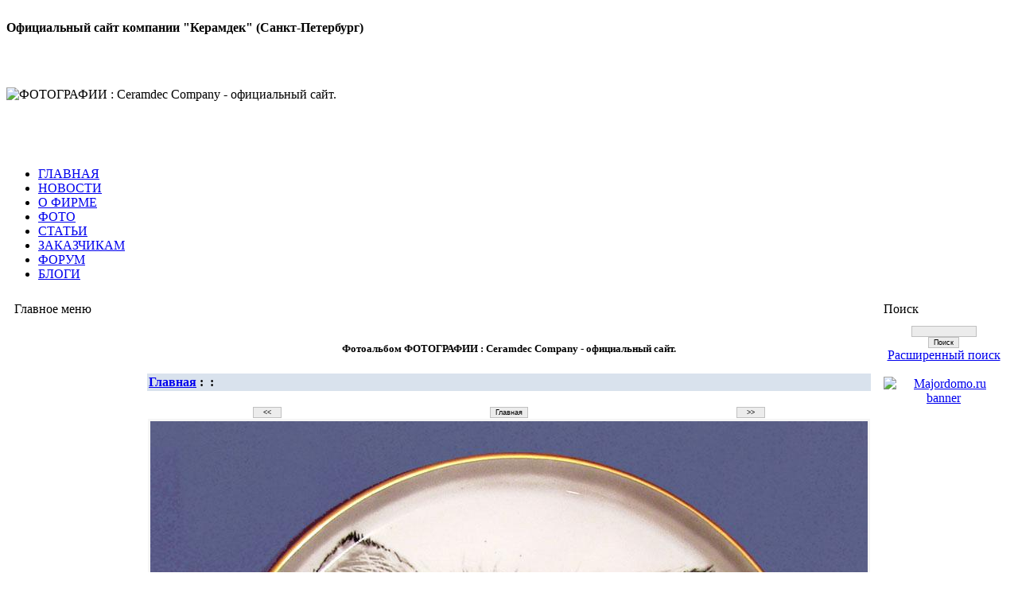

--- FILE ---
content_type: text/html; charset=Windows-1251
request_url: http://ceramdec.com/modules/galleri/viewcat.php?id=47&cid=5&min=0&orderby=titreA&show=
body_size: 5524
content:
<?xml version="1.0" encoding="Windows-1251"?>
<!DOCTYPE html PUBLIC "-//W3C//DTD XHTML 1.0 Transitional//EN" "http://www.w3.org/TR/xhtml1/DTD/xhtml1-transitional.dtd">
<html xmlns="http://www.w3.org/1999/xhtml" xml:lang="ru" lang="ru">
<head>
<title>ФОТОГРАФИИ : Ceramdec Company - официальный сайт.</title>
<meta http-equiv="content-type" content="text/html; charset=Windows-1251" />
<meta http-equiv="content-language" content="ru" />
<meta name="rating" content="general" />
<meta name="robots" content="index, follow" />
<meta name="generator" content="RUNCMS 2.2.2" />
<meta name="keywords" content="смальта, мозаика, стеклянная смальта,фарфор,porcelain,Футбольные клубы,символика,Зенит, деколь, декорирование фарфора,принтер керамический,декорирование стекла,кружки,тарелки,сувенирная продукция,обжиг,керамика,плитка,кафель,панно,сублимация" />
<meta name="description" content="Изготовление стеклянной смальты с золотом и платиной, деколей для декорирования стекла, фарфора, керамики. Бизнес-сувениры с логотипами заказчика.Фарфоровое производство. Сублимация, персонализированные сувениры. Керамический принтер." />
<meta name="author" content="Ceramdec Co. Ltd." />
<meta name="copyright" content="© 2010 www.ceramdec.com" />
<meta name="viewport" content="width=device-width, initial-scale=1.0, maximum-scale=1.0, user-scalable=1" />
<link rel="shortcut icon" href="../../favicon.ico" />
<script type='text/javascript'>
<!--
function rcxGetElementById(id) {
if (document.getElementById(id)) {
	return document.getElementById(id);
	} else if (document.all[id]) {
		return document.all[id];
		} else if (document.layers && document.layers[id]) {
			return (document.layers[id]);
			} else {
				return false;
			}
}
function toggle_visibility(id, flag)  {
if (rcxGetElementById(id)) {
	rcxGetElementById(id).style.visibility = (flag) ? 'visible' : 'hidden';
	}
}
function showImgSelected(imgId, selectId, imgDir) {
imgDom     = rcxGetElementById(imgId);
selectDom  = rcxGetElementById(selectId);
imgDom.src = "http://ceramdec.com/"+ imgDir + "/" + selectDom.options[selectDom.selectedIndex].value;
}
function justReturn() {
	return;
}
function openWithSelfMain(url,name,width,height) {
var options = "width=" + width + ",height=" + height + "toolbar=no,location=no,directories=no,status=no,menubar=no,scrollbars=yes,resizable=yes,copyhistory=no";
new_window = window.open(url, name, options);
window.self.name = "main";
new_window.moveTo(((screen.availWidth/2)-(width/2)),((screen.availHeight/2)-(height/2)))
new_window.focus();
}
function setElementColor(id, color) {
	rcxGetElementById(id).style.color = "#" + color;
}
function setElementFont(id, font) {
	rcxGetElementById(id).style.fontFamily = font;
}
function setElementSize(id, size) {
	rcxGetElementById(id).style.fontSize = size;
}
function changeDisplay(id) {
var elestyle = rcxGetElementById(id).style;
if (elestyle.display == "") {
	elestyle.display = "none";
	} else {
		elestyle.display = "block";
	}
}
function toggleDisplay(id) {
var elestyle = rcxGetElementById(id).style;
if (elestyle.display == "block" || elestyle.display == "") {
	elestyle.display = 'none';
	} else {
		elestyle.display = "block";
	}
}
function setVisible(id) {
	rcxGetElementById(id).style.visibility = "visible";
}
function setHidden(id) {
	rcxGetElementById(id).style.visibility = "hidden";
}
function makeBold(id) {
var eleStyle = rcxGetElementById(id).style;
if (eleStyle.fontWeight != "bold") {
	eleStyle.fontWeight = "bold";
	} else {
		eleStyle.fontWeight = "normal";
	}
}
function makeItalic(id) {
var eleStyle = rcxGetElementById(id).style;
if (eleStyle.fontStyle != "italic") {
	eleStyle.fontStyle = "italic";
	} else {
		eleStyle.fontStyle = "normal";
	}
}
function makeUnderline(id) {
var eleStyle = rcxGetElementById(id).style;
if (eleStyle.textDecoration != "underline") {
	eleStyle.textDecoration = "underline";
	} else {
		eleStyle.textDecoration = "none";
	}
}
function appendSelectOption(selectMenuId, optionName, optionValue) {
var selectMenu = rcxGetElementById(selectMenuId);
var newoption  = new Option(optionName, optionValue);
selectMenu.options[selectMenu.length] = newoption;
selectMenu.options[selectMenu.length].selected = true;
}
function disableElement(target) {
var targetDom = rcxGetElementById(target);
if (targetDom.disabled != true) {
	targetDom.disabled = true;
	} else {
		targetDom.disabled = false;
	}
}
function rcxCheckAll(formname, switchid) {
var ele = document.forms[formname].elements;
var switch_cbox = rcxGetElementById(switchid);
for (var i=0; i<ele.length; i++) {
	var e = ele[i];
	if ( (e.name != switch_cbox.name) && (e.type == 'checkbox') ) {
		e.checked = switch_cbox.checked;
	}
}
}
function setRequired(arguments) {
var size = setRequired.arguments.length;
for (i=0; i<size; i++) {
	var id    = setRequired.arguments[i];
	var field = rcxGetElementById(id);
	if (field.value == "") {
		alert("Заполните поля тема и сообщение." + setRequired.arguments[i]);
		field.focus();
		return false;
	}
}
}
//-->
</script>
<link href="http://ceramdec.com/include/style.css" rel="stylesheet" type="text/css" />

  <style type='text/css' media='all'>
  <!-- @import url(http://ceramdec.com/themes/runcms2/style/style.css); -->
  </style></head><body>
<div align="center">
<table width="100%"  border="0" cellspacing="0" cellpadding="0" class="body">
<tr><td><table width="100%"  border="0" cellpadding="0" cellspacing="0" class="global">
<tr><td class="ryt"><table width="100%" border="0" align="center" cellpadding="0" cellspacing="0">
<tr><td>
<table border="0" cellpadding="0" cellspacing="0" width="1200px">
<tr >
<td  id ="divers"><br /><b>Официальный сайт компании "Керамдек" (Санкт-Петербург)</b>
</td>
</tr>
  <tr>
   <td width="1200px" height="150px">
	<img src="http://ceramdec.com/themes/runcms2/images/top.jpg" width="1210px" height="150px" border="0" id="logo" alt="ФОТОГРАФИИ : Ceramdec Company - официальный сайт." align="center" /></td>
   </tr>
<tr>
   <td colspan="2">
<div id="divers">
<ul  id="topmenu">
		<li><a href="http://ceramdec.com/#"> ГЛАВНАЯ </a></li>
		<li><a href="http://ceramdec.com/modules/news/"> НОВОСТИ </a></li>
        <li><a href="http://ceramdec.com/modules/contact/"> О ФИРМЕ </a></li>
		<li><a href="http://ceramdec.com/modules/galleri/"> ФОТО </a></li>
		<li><a href="http://ceramdec.com/modules/proicontra/"> СТАТЬИ </a></li>
	    <li><a href="http://ceramdec.com/modules/pages/"> ЗАКАЗЧИКАМ </a></li>
	    <li><a href="http://ceramdec.com/modules/forum/"> ФОРУМ </a></li>
	    <li><a href="http://ceramdec.com/modules/blogs/"> БЛОГИ </a></li>

		   </ul>
</td></tr>
</table>
<table width="100%" border="0" align="center" cellpadding="3" cellspacing="0">
<tr><td height="61" align="left" valign="top" class="sidebar1"><div id="leftblocks">
<table width="165" cellspacing="2" cellpadding="5">
	<tr>
		<td width="165" class="sidboxy">Главное меню</td>
	</tr>
	<tr>
		<td class="sideboxcontent"><script type="text/javascript" language="JavaScript"><!--
 var mainmenu = [['','Домой','http://ceramdec.com/','','Домой'], ['','СТАТЬИ','http://ceramdec.com/modules/proicontra/','','СТАТЬИ'], ['','ФОТОГРАФИИ','http://ceramdec.com/modules/galleri/','','ФОТОГРАФИИ'], ['','ЗАКАЗЧИКАМ','http://ceramdec.com/modules/pages/','','ЗАКАЗЧИКАМ'], ['','ВОПРОС-ОТВЕТ','http://ceramdec.com/modules/faq/','','ВОПРОС-ОТВЕТ'], ['','Каталог ссылок','http://ceramdec.com/modules/links/','','Каталог ссылок', ['<img src="http://ceramdec.com/images/menu/pointer.gif" alt="" />','Добавить ссылку','http://ceramdec.com/modules/links/submit.php','','Добавить ссылку'], ['<img src="http://ceramdec.com/images/menu/pointer.gif" alt="" />','Популярные','http://ceramdec.com/modules/links/topten.php?hit=1','','Популярные'], ['<img src="http://ceramdec.com/images/menu/pointer.gif" alt="" />','Рейтинг','http://ceramdec.com/modules/links/topten.php?rate=1','','Рейтинг']]];
--></script><script type="text/javascript" language="JavaScript" src="http://ceramdec.com/class/jsmenu/menu.js"></script><script type="text/javascript" language="JavaScript"><!--
 var mainmenu_theme = {
mainFolderRight: '&nbsp;',
mainItemLeft: '&nbsp;',
mainItemRight: '&nbsp;',
folderLeft: '',
folderRight: '',
itemLeft: '',
itemRight: '',
mainSpacing: 0,
subSpacing: 0,
delay: 500};
var mainmenu_themeHSplit = [_cmNoAction, '<td class="jsmenu_MenuItemLeft"><\/td><td colspan="2"><div class="jsmenu_MenuSplit"><\/div><\/td>'];
var mainmenu_themeMainHSplit = [_cmNoAction, '<td class="jsmenu_MainItemLeft"><\/td><td colspan="2"><div class="jsmenu_MenuSplit"><\/div><\/td>'];
var mainmenu_themeMainVSplit = [_cmNoAction, '|'];

--></script><div id="mainmenu"></div><script type="text/javascript" language="JavaScript"><!--
cmDraw ('mainmenu', mainmenu, 'vbr', mainmenu_theme, 'jsmenu_');
--></script></td>
	</tr>
</table>
<br />
<table width="165" cellspacing="2" cellpadding="5">
	<tr>
		<td width="165" class="sidboxy"></td>
	</tr>
	<tr>
		<td class="sideboxcontent"><noindex>

<!--LiveInternet counter--><script type="text/javascript"><!--
document.write("<a rel='nofollow' href='http://www.liveinternet.ru/click' "+
"target=_blank><img src='//counter.yadro.ru/hit?t28.6;r"+
escape(document.referrer)+((typeof(screen)=="undefined")?"":
";s"+screen.width+"*"+screen.height+"*"+(screen.colorDepth?
screen.colorDepth:screen.pixelDepth))+";u"+escape(document.URL)+
";"+Math.random()+
"' alt='' title='LiveInternet: показано количество просмотров и"+
" посетителей' "+
"border='0' width='88' height='120'><\/a>")
//--></script><!--/LiveInternet-->

</noindex></td>
	</tr>
</table>
<br />
</div></td>
<td width="100%" align="center" valign="top" class="central">




<!-- START MODULE SPAN CSS -->
<div id="galleri_dom" class="galleri_css">
<!-- START MODULE SPAN CSS -->

<style type='text/css'>
        .textarea, .text, .button, .file {background: #ECECEC top; border: 1px solid #C0C0C0; font-family: Verdana, Tahoma, Arial; font-size: xx-small;}
		</style>            <script type='text/javascript'>
<!--

function openImgPopup(url,name,width,height) {
var options = "width=" + width + ",height=" + height + "toolbar=no,location=no,directories=no,status=no,menubar=no,scrollbars=no,resizable=yes,copyhistory=no";

new_window = window.open(url, name, options);
window.self.name = "imgpop";
new_window.moveTo(((screen.availWidth/2)-(width/2)),((screen.availHeight/2)-(height/2)))
new_window.focus();
}

//-->
</script>

<table width="100%" border="0" cellspacing="1" cellpadding="0"><tr>
<td valign="top">
<table width="100%" border="0" cellspacing="1" cellpadding="0"><tr class="bg1">
<td valign="top">
<p><br><div align='center'><h5>Фотоальбом ФОТОГРАФИИ : Ceramdec Company - официальный сайт.</h5></div></p><table width='100%' cellspacing='0' cellpadding='0' border='0'><tr><td align='center'><table width='100%' cellspacing='1' cellpadding='2' border='0' class='bg3'><tr><td align='left' bgcolor='#D9E2ED'><b><a href='index.php'>Главная</a>&nbsp;:&nbsp;<a href='viewcat.php?&cid=5'></a>&nbsp;:&nbsp;</b></td></tr></table><br><form method=post action=index.php><table width='100%' border='0' cellspacing='0'><tr><td align='center' width='33%'><input type='button' class='button' value='  <<  ' onClick="location='viewcat.php?id=46&cid=5&min=0&orderby=titreA&show=12'"></td><td align='center' width='33%'><input type='button' class='button' value='Главная' onClick="location='viewcat.php?cid=5&min=0&orderby=titreA&show=12'"></td><td align='center' width='33%'><input type='button' class='button' value='  >>  ' onClick="location='viewcat.php?id=48&cid=5&min=0&orderby=titreA&show=12'"></td></table></form><center><table border='0' cellspacing='0' cellpadding='0' bordercolor='#993300' bgcolor='#6699FF'><tr><td><table border='0' cellspacing='0' cellpadding='3' bordercolor='#FFFFFF' bgcolor='#F5F5F5'><tr><td><table border='0' cellspacing='0' cellpadding='0'><tr><td><img src='http://ceramdec.com/modules/galleri/galerie/plate-cats.jpg' border='0' width='902' height='893' alt=''></td></tr></table></td></tr></table></td></tr></table></center><br><table width='80%' border='0' cellspacing='0' cellpadding='2' align='center' class='bg2'><tr><td bgcolor='#D9E2ED' align='center'><a href='rateimg.php?id=47&image=./img_Dat->galerie/plate-cats.jpg&cid=5&min=&orderby=titreA&show=12'>Оцените это изображение?</a></td></tr></table><br><table width='80%' border='0' cellspacing='0' cellpadding='0' align='center'><tr><td><table width='100%' border='0' cellspacing='1' cellpadding='2' align='center' bgcolor='#D9E2ED'><tr><td width='35%' align='right'><b>Размер:</b></td><td>902 x 893</td></tr><tr><td align='right'><b>Название :</b></td><td></td></tr><tr><td align='right'><b>Альбом:</b></td><td></td></tr><tr><td align='right'><b>Для печати:</b></td><td><a href="javascript:openWithSelfMain('show-pop.php?id=http://ceramdec.com/modules/galleri/galerie/plate-cats.jpg&img=plate-cats.jpg','popup','922','898')"><img src='images/print.gif' border='0' alt='Для печати'></a></td></tr><tr><td align='right'><b>просмотров:</b></td><td>7789</td></tr><tr><td align='right'><b>оценка:</b></td><td>0.00&nbsp;&nbsp;( 0 голосов )</td></tr></table></td></tr></table>
<form method='get' action='/modules/galleri/viewcat.php'>
<table width='100%' border='0' cellspacing='1' cellpadding='2'><tr>
<td class='bg1' align='center'><select class='select' name='mode'><option value='0'>Нет комментариев</option><option value='flat' selected='selected'>В виде ленты</option><option value='thread'>В виде дерева</option></select> <select class='select' name='order'><option value='0' selected='selected'>Старые первыми</option><option value='1'>Новые первыми</option></select><input type='hidden' name='item_id' value='47' /> <input type='submit' class='button' value='Обновить' />&nbsp;<input type='button' class='button' onclick='location="newcomment.php?item_id=47&amp;order=0&amp;mode=flat"' value='Добавить комментарий' /></td></tr></table></form><br />
<table border="0" cellpadding="0" cellspacing="0" align="center" valign="top" width="100%"><tr>
<td class="bg2"><table border="0" cellpadding="4" cellspacing="1" width="100%"><tr class="bg3" align="left">
<td width="110" valign="absmiddle"><b><a href="http://ceramdec.com/userinfo.php?uid=103">inform</a></b></td>
<td valign="absmiddle"><a name='2' id='2'></a><img src='http://ceramdec.com/images/subject/icon14.gif' alt='' /> <b></b></td>
</tr><tr class="bg1" align="left"><td width="110" valign="top">
<br /><br /><br />
<div align="center"><img src='http://ceramdec.com/images/avatar/blank.gif' alt='' /></div><br />
<div style="border: 1px solid #FFFFFF; padding: 2px 2px 2px 2px;" class="bg3">
Регистрация:  28.4.11<br />Сообщений: 2<br />Откуда: </div>
<br /><br /><img width="110" height="1" src="http://ceramdec.com/themes/runcms2/images/pixel.gif"></td>
<td valign="top"><table width="100%" border="0"><tr>
<td align="right" valign="absmiddle">   <a href='replycomment.php?comment_id=2&amp;mode=flat&amp;order=0'><img src='http://ceramdec.com/images/icons/reply.gif' alt='Ответить' /></a></td>
</tr><tr><td></td></tr></table></td>
</tr><tr class="bg3" align="left">
<td width="110" nowrap><b>&raquo;</b> 6.5.11 15:52</td>
<td valign="absmiddle"><a href='http://ceramdec.com/userinfo.php?uid=103'><img src='http://ceramdec.com/images/icons/profile.gif' alt='Профиль' /></a>   <noindex><a rel="nofollow" href="http://ceramdec.com/go.php?url=aHR0cDovL09rc2FuYUx5c2thQGdtYWlsLmNvbQ==" target="_blank"><img src='http://ceramdec.com/images/icons/www.gif' alt='Посетить веб-сайт' target='_blank' /></a></noindex>    </td>
</tr></table></td></tr></table>
</td></tr></table></td></tr></table></td></tr></table>
<br><br><br></div>

			</td>
			<td valign="top" class="sidebar2"><table width="165" cellspacing="2" cellpadding="5">
	<tr>
		<td width="165" class="sidboxy">Поиск</td>
	</tr>
	<tr>
		<td class="sideboxcontent"><div align='center'><form action='http://ceramdec.com/search.php' method='post'><input type='text' class='text' name='query' size='14' /><input type='hidden' name='action' value='results' /><br /><input type='submit' class='button' value='Поиск' /></form><a href='http://ceramdec.com/search.php'>Расширенный поиск</a></div><center><noindex><br>

<a rel="nofollow" href="http://www.majordomo.ru/?BMO693401">
  <img src="http://ceramdec.com/images/FORSITE/mjbanner.gif"
   alt="Majordomo.ru banner" />
</a>
</noindex>
</center></td>
	</tr>
</table>
<br />
			</td>
		</tr>
		<tr>
			<td  height="100%" colspan="3" class="footer" style="border-right:1px solid #ffffff;border-left:1px solid #ffffff;">Защищено законом об авторском праве и смежных правах РФ © 2011  Перепечатка и использование материалов сайта разрешено только с согласия владельца сайта. <br><br /><a href='http://www.torcida.ru/' target='_blank' title='При поддержке ИМ Торсида.ру  2006 - 2026 '><img src='http://ceramdec.com/images/rcxversion.gif' alt='При поддержке ИМ Торсида.ру 2006-2026гг.' /></a><br /><br /><tr></td>
			</td></tr>
			</table></td></tr></table></td></tr></table></td></tr></table></div></body></html>